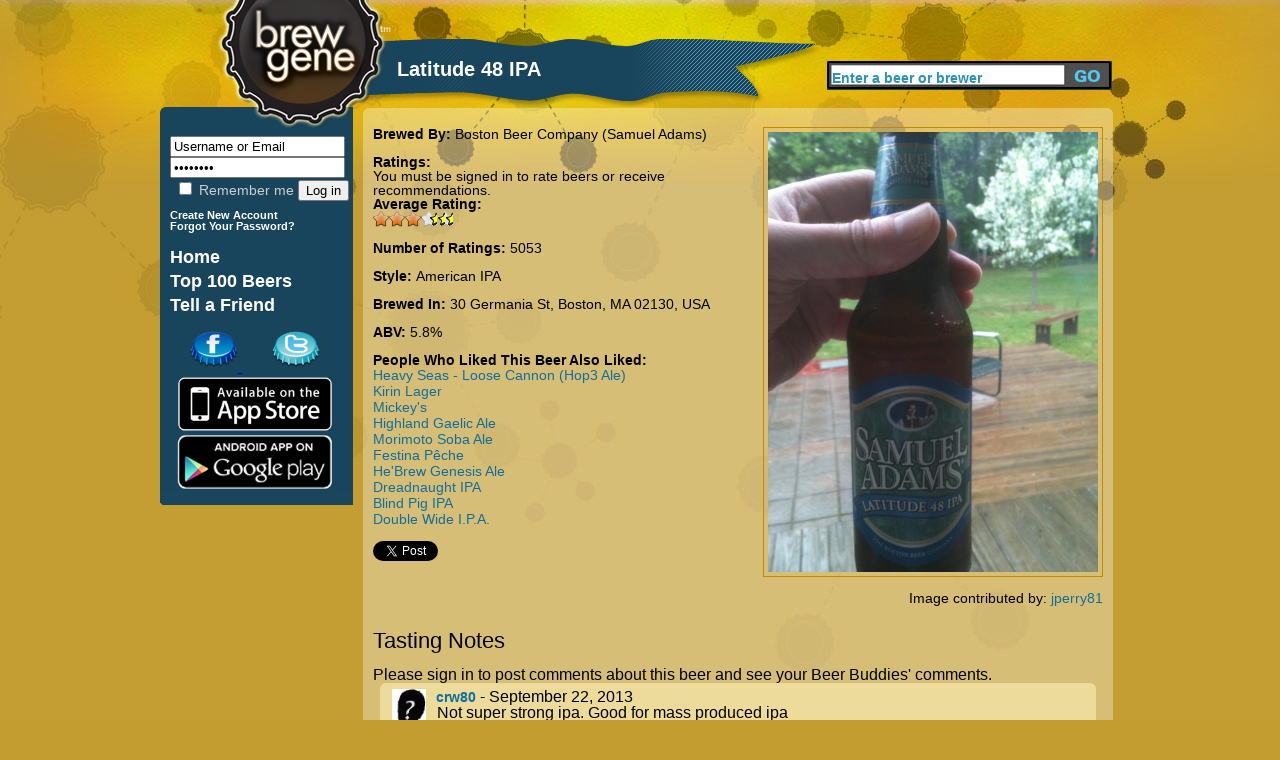

--- FILE ---
content_type: text/html; charset=utf-8
request_url: http://brewgene.com/beer/samuel-adams-latitude-48-ipa?mypage=5&viewtype=notes
body_size: 5303
content:
<!DOCTYPE html PUBLIC "-//W3C//DTD XHTML 1.0 Transitional//EN" "http://www.w3.org/TR/xhtml1/DTD/xhtml1-transitional.dtd">
<html xmlns="http://www.w3.org/1999/xhtml"
xmlns:og="http://opengraphprotocol.org/schema/">
<head>
<meta http-equiv="Content-Type" content="text/html; charset=utf-8" />
<meta http-equiv="Content-Type" content="text/html; charset=iso-8859-1" />
    <title>Latitude 48 IPA | BrewGene</title>
    <meta http-equiv="Content-Type" content="text/html; charset=utf-8" />
<meta property="og:title" content="Latitude 48 IPA by Boston Beer Company (Samuel Adams)"/>
<meta property="og:type" content="drink"/>
<meta property="og:url" content="http://www.brewgene.com/beer/samuel-adams-latitude-48-ipa"/>
<meta property="og:image" content="http://www.brewgene.com/sites/default/files/beer_images/user1668_97285.jpg"/>
<meta property="og:site_name" content="BrewGene"/>
<meta property="fb:app_id" content="170677876296960"/>
<meta property="og:description" content="Latitude 48 IPA brewed by Boston Beer Company (Samuel Adams) in 30 Germania St, Boston, MA 02130, USA"/>
    <link type="text/css" rel="stylesheet" media="all" href="/sites/default/files/css/css_4e84ee4db57f20bb02b7c2fe856f238f.css" />
    <script type="text/javascript" src="/sites/default/files/js/js_06dd357e31d046b4653a50f985bbdb2a.js"></script>
<script type="text/javascript">
<!--//--><![CDATA[//><!--
jQuery.extend(Drupal.settings, { "basePath": "/", "fivestar": { "titleUser": "Your rating: ", "titleAverage": "Average: ", "feedbackSavingVote": "Saving your vote...", "feedbackVoteSaved": "Your vote has been saved.", "feedbackDeletingVote": "Deleting your vote...", "feedbackVoteDeleted": "Your vote has been deleted." }, "googleanalytics": { "trackOutgoing": 1, "trackMailto": 1, "trackDownload": 1, "trackDownloadExtensions": "7z|aac|arc|arj|asf|asx|avi|bin|csv|doc|exe|flv|gif|gz|gzip|hqx|jar|jpe?g|js|mp(2|3|4|e?g)|mov(ie)?|msi|msp|pdf|phps|png|ppt|qtm?|ra(m|r)?|sea|sit|tar|tgz|torrent|txt|wav|wma|wmv|wpd|xls|xml|z|zip" }, "thickbox": { "close": "Close", "next": "Next \x3e", "prev": "\x3c Prev", "esc_key": "or Esc Key", "next_close": "Next / Close on last", "image_count": "Image !current of !total" }, "popups": { "originalPath": "node/97285", "defaultTargetSelector": "div.left-corner \x3e div.clear-block:last", "modulePath": "sites/all/modules/popups", "autoCloseFinalMessage": 1 } });
//--><!]]>
</script>
    <script type="text/javascript" src="http://platform.twitter.com/widgets.js"></script>
<!--     <script type="text/javascript" src="/sites/all/themes/brew_gene/jquery-1.7.1.min.js"></script>  -->
    <script type="text/javascript">

	function clearText(thefield){
	if (thefield.defaultValue==thefield.value)
	thefield.value = ""
	}

</script>
    
  </head>
<body onLoad="initialize()" onunload="GUnload()"  class="sidebar-left">
<div id="content">
<div id="header">
   	<img src="/sites/all/themes/brew_gene/images/pixel.gif" alt="Brewgene" width="237" height="107" border="0" />
		<div class='page_title'><div class='vertical_align_wrapper'><div class='inner_vertical_align'><h1 id='page_title'>Latitude 48 IPA</h1></div></div></div>    	<!--<h3><a href="#">Find Your Beer Twin</a> / <a href="#">Rate Some Beers</a></h3>//-->
    
     <div id="header_search">
          <form action="/content/beer-finder#firstbeer"  accept-charset="UTF-8" method="post" id="search-theme-form">
			<input type='hidden' name='_submit_check' value='1'/>
	<div><div id="search" class="container-inline">
  <div class="form-item" id="edit-search-theme-form-1-wrapper">
 <label for="edit-search-theme-form-1">Search this site: </label>
 <input type="text" maxlength="40" name="searchkeywords" id="edit-search-theme-form-1" size="15" value="Enter a beer or brewer" title="Enter the terms you wish to search for." class="form-text" onfocus="clearText(this);" />
</div>
<input type="submit" name="op" id="edit-submit-3" value="Search"  class="form-submit" />

</div>

</div></form>


</div><!-- end search form //-->


    </div>
   
<div id="page">
<div id="nav">
<div id="left">
<br/>
<div id="leftside">
<div id="block-block-7" class="clear-block block block-block">


 <div class="content"><h1>
<form action="/drupal/?q=user&amp;destination=node%2F97285%3Fmypage%3D5%26viewtype%3Dnotes" accept-charset="UTF-8" method="post" id="user-login-form">
	<input type="text" maxlength="60" name="name" id="edit-name" value="Username or Email" tabindex="1" class="form-text required login-form" onfocus="clearText(this);" />
	<input type="password" name="pass" id="edit-pass" value="Password" maxlength="128" tabindex="2" class="form-text required login-form" onfocus="clearText(this);" />
	<br/>
	<label class="option" for="edit-remember-me"><input type="checkbox" name="remember_me" id="edit-remember-me" value="1"   tabindex="3" class="form-checkbox" /> Remember me</label>
	<input type="hidden" name="form_id" id="edit-user-login" value="user_login"  />
	<input type="submit" name="op" id="edit-submit" value="Log in"  tabindex="4" class="form-submit" />
<br/>
</h1>
<h6>
<a href="/user/register" class="small">
	Create New Account
</a>
<br/>
<a href="/user/password" class="small">
	Forgot Your Password?
</a>
</form>
</h6></div></div>
<div id="block-block-9" class="clear-block block block-block">


 <div class="content"><h1>
<a href="/" class="nav">Home</a> <br />
<a href="/content/top-100-beers" class="nav">Top 100 Beers</a><br />
<a href="/invite" class="nav">Tell a Friend</a><br /></div></div>
<div id="block-block-11" class="clear-block block block-block">


 <div class="content"><a href='http://www.facebook.com/pages/BrewGene/168822863133250'>
	<img src='/sites/all/themes/brew_gene/images/facebook-cap.png' alt='Facebook' style='margin-left: 30px;' />
</a>
<a href='http://twitter.com/brewgene'>
	<img src='/sites/all/themes/brew_gene/images/twitter-cap.png' alt='Twitter' style='margin-left: 30px;' />
</a>
<br/>
<a href='http://itunes.apple.com/us/app/brewgene/id403047077?mt=8'>
	<img src='/sites/all/themes/brew_gene/images/App_Store_Badge.png' width='170px' alt='iPhone' style='margin-top: -5px; margin-bottom: -5px;' />
</a>
<br/>
<a href='https://market.android.com/details?id=com.brewgene'>
	<img src='/sites/all/themes/brew_gene/images/AndroidBadge.png' width='170px' alt='Android' style='margin-top: -5px; margin-bottom: -5px;' />
</a></div></div>

</div>
<!-- End of leftside-->
  

        </div>
<!-- End Left //-->
    <img src="/sites/all/themes/brew_gene/images/left-bottom-v2.png" alt="rounded bottom" width="193" height="14" align="left" />
    
    </div><!--end nav //-->
    
    <div id="center">
      <div class="words">
                  
		          
		<div id="h2title">
			<h1></h1>		</div>
		  <!-- End of h2title-->
				
						          

		
		      <img src="/sites/all/themes/brew_gene/images/content-top-v2.png" alt="content top" width="750" height="10" />
      <div class="listing">
      					  <div class="node">
          
 
	    <div class="content"><div id="beerpage_wrapper"><div id="beerpage_leftside"><input type="hidden" name="current_beer_name" id="current_beer_name" value="Latitude 48 IPA" /><input type="hidden" name="current_style_name" id="current_style_name" value="American IPA" /><input type="hidden" name="current_style_id" id="current_style_id" value="7813" /><input type="hidden" name="current_abv" id="current_abv" value="5.8" /><input type="hidden" name="current_ibu" id="current_ibu" value="" /><input type="hidden" name="current_description" id="current_description" value="" /><span class='beer_field_header'>Brewed By: </span><a href='/brewer/boston-beer-company-samuel-adams' class='beer_teaser_brewername'>Boston Beer Company (Samuel Adams)</a><br/><br/><div class='beer_field_header'>Ratings:</div> You must be signed in to rate beers or receive recommendations.<div class='beer_field_header'>Average Rating:</div> <div class="fivestar-widget-static fivestar-widget-static-vote fivestar-widget-static-10 clear-block"><div class="star star-1 star-odd star-first"><span class="on">6.15951</span></div><div class="star star-2 star-even"><span class="on"></span></div><div class="star star-3 star-odd"><span class="on"></span></div><div class="star star-4 star-even"><span class="on"></span></div><div class="star star-5 star-odd"><span class="on"></span></div><div class="star star-6 star-even"><span class="on"></span></div><div class="star star-7 star-odd"><span class="on" style="width: 15.951%"></span></div><div class="star star-8 star-even"><span class="off"></span></div><div class="star star-9 star-odd"><span class="off"></span></div><div class="star star-10 star-even star-last"><span class="off"></span></div></div><br/><span class="beer_field_header">Number of Ratings: </span> 5053<br/><br/><span class='beer_field_header'>Style: </span><span id='style_name'><a href='/content/beer-finder?mypage=1&keywords=&styles=7813&locations=&alcohols=#firstbeer' class='beer_teaser_stylename'>American IPA</a></span><br/><br/><span class='beer_field_header'>Brewed In: </span>30 Germania St, Boston, MA 02130, USA<br/><br/><span class='beer_field_header'>ABV: </span><span id='abv'>5.8%</span><span id='ibu'></span><br/><br/><span class='beer_field_header'>People Who Liked This Beer Also Liked:</span><p class='similar_beers_list'><a href='/beer/heavy-seas-loose-cannon-hop3-ale' class='similarbeerlistitem' title='Heavy Seas - Loose Cannon (Hop3 Ale)'>Heavy Seas - Loose Cannon (Hop3 Ale)</a><br/><a href='/beer/kirin-lager' class='similarbeerlistitem' title='Kirin Lager'>Kirin Lager</a><br/><a href='/beer/mickeys' class='similarbeerlistitem' title='Mickey's'>Mickey's</a><br/><a href='/beer/highland-gaelic-ale' class='similarbeerlistitem' title='Highland Gaelic Ale'>Highland Gaelic Ale</a><br/><a href='/beer/morimoto-soba-ale' class='similarbeerlistitem' title='Morimoto Soba Ale'>Morimoto Soba Ale</a><br/><a href='/beer/festina-pêche' class='similarbeerlistitem' title='Festina Pêche'>Festina Pêche</a><br/><a href='/beer/hebrew-genesis-ale' class='similarbeerlistitem' title='He'Brew Genesis Ale'>He'Brew Genesis Ale</a><br/><a href='/beer/dreadnaught-ipa' class='similarbeerlistitem' title='Dreadnaught IPA'>Dreadnaught IPA</a><br/><a href='/beer/blind-pig-ipa' class='similarbeerlistitem' title='Blind Pig IPA'>Blind Pig IPA</a><br/><a href='/beer/double-wide-ipa' class='similarbeerlistitem' title='Double Wide I.P.A.'>Double Wide I.P.A.</a></p><br/><div id='socialarea'><div class='teaser_tweetbutton_wide'><a href='http://twitter.com/share' class='twitter-share-button' data-count='horizontal' data-via='BrewGene' data-text="Latitude 48 IPA by Boston Beer Company (Samuel Adams) #Beer" data-url='http://www.brewgene.com/beer/samuel-adams-latitude-48-ipa' data-lang='en'>Tweet</a></div></div></div><div id="beerpage_rightside"><a href='/sites/default/files/beer_images/user1668_97285.jpg'><img class='borderme' src='/sites/default/files/beer_images/user1668_97285.jpg' alt='Latitude 48 IPA' width=330px /></a><br/><br/>Image contributed by: <a href='/users/jperry81'>jperry81</a></div></div><br style="clear:both;" /><br style="clear:both;" /><a name='bottomarea'></a><div><div class='profile_viewtype_left'>Tasting Notes</div></div><br style="clear:both;" />Please sign in to post comments about this beer and see your Beer Buddies' comments.<img src='/sites/all/themes/brew_gene/images/capsule-beer-bg-image-top.png' class='open_teaser' /><div class="beer_comment_wrapper"<a href="/users/crw80"><img src='/sites/default/files/userpictures/mystery-person.png' alt='crw80 profile picture' height=45px style='float:left; padding-right:10px;' /></a><a class='beer_field_header' href='/users/crw80'>crw80</a> - September 22, 2013<div class='beer_comment'>Not super strong ipa. Good for mass produced ipa</div></div><img src='/sites/all/themes/brew_gene/images/capsule-beer-bg-image-bottom.png' class='close_teaser' /><img src='/sites/all/themes/brew_gene/images/capsule-beer-bg-image-top.png' class='open_teaser' /><div class="beer_comment_wrapper"<a href="/users/jbeerfromcom"><img src='/sites/default/files/userpictures/mystery-person.png' alt='jbeer@from.com profile picture' height=45px style='float:left; padding-right:10px;' /></a><a class='beer_field_header' href='/users/jbeerfromcom'>jbeer@from.com</a> - September 22, 2013<div class='beer_comment'>Somewhat of a grapefruit taste.   </div></div><img src='/sites/all/themes/brew_gene/images/capsule-beer-bg-image-bottom.png' class='close_teaser' /><img src='/sites/all/themes/brew_gene/images/capsule-beer-bg-image-top.png' class='open_teaser' /><div class="beer_comment_wrapper"<a href="/users/cobrasnake21"><img src='/sites/default/files/userpictures/picture-93182.jpg' alt='Cobrasnake21 profile picture' height=45px style='float:left; padding-right:10px;' /></a><a class='beer_field_header' href='/users/cobrasnake21'>Cobrasnake21</a> - September 19, 2013<div class='beer_comment'>Slight citrus notes amongst a ton of hop flavor. I don&#039;t really like IPA&#039;s but I actually like this and the flavor is intense</div></div><img src='/sites/all/themes/brew_gene/images/capsule-beer-bg-image-bottom.png' class='close_teaser' /><img src='/sites/all/themes/brew_gene/images/capsule-beer-bg-image-top.png' class='open_teaser' /><div class="beer_comment_wrapper"<a href="/users/revnbev"><img src='/sites/default/files/userpictures/picture-67684.jpg' alt='revnbev profile picture' width=100px style='float:left; padding-right:10px;' /></a><a class='beer_field_header' href='/users/revnbev'>revnbev</a> - September 14, 2013<div class='beer_comment'>Light citrus and hoppy! </div></div><img src='/sites/all/themes/brew_gene/images/capsule-beer-bg-image-bottom.png' class='close_teaser' /><img src='/sites/all/themes/brew_gene/images/capsule-beer-bg-image-top.png' class='open_teaser' /><div class="beer_comment_wrapper"<a href="/users/smithruntgmailcom"><img src='/sites/default/files/userpictures/mystery-person.png' alt='smithrunt@gmail.com profile picture' height=45px style='float:left; padding-right:10px;' /></a><a class='beer_field_header' href='/users/smithruntgmailcom'>smithrunt@gmail.com</a> - September 13, 2013<div class='beer_comment'>Citrus notes outweigh hops bitterness</div></div><img src='/sites/all/themes/brew_gene/images/capsule-beer-bg-image-bottom.png' class='close_teaser' /><img src='/sites/all/themes/brew_gene/images/capsule-beer-bg-image-top.png' class='open_teaser' /><div class="beer_comment_wrapper"<a href="/users/jb0707"><img src='/sites/default/files/userpictures/mystery-person.png' alt='jb0707 profile picture' height=45px style='float:left; padding-right:10px;' /></a><a class='beer_field_header' href='/users/jb0707'>jb0707</a> - September 13, 2013<div class='beer_comment'>Surprisingly decent IPA for Sam Adams. It is a bit less intense than I usually like but has a nice balance of hoppy and smooth. Nice citrusy taste. 3.5 stars</div></div><img src='/sites/all/themes/brew_gene/images/capsule-beer-bg-image-bottom.png' class='close_teaser' /><img src='/sites/all/themes/brew_gene/images/capsule-beer-bg-image-top.png' class='open_teaser' /><div class="beer_comment_wrapper"<a href="/users/kafabmsncom"><img src='/sites/default/files/userpictures/mystery-person.png' alt='KonaKev profile picture' height=45px style='float:left; padding-right:10px;' /></a><a class='beer_field_header' href='/users/kafabmsncom'>KonaKev</a> - September 8, 2013<div class='beer_comment'>Really like this one. A bit too bitter tho</div></div><img src='/sites/all/themes/brew_gene/images/capsule-beer-bg-image-bottom.png' class='close_teaser' /><img src='/sites/all/themes/brew_gene/images/capsule-beer-bg-image-top.png' class='open_teaser' /><div class="beer_comment_wrapper"<a href="/users/tunhuk"><img src='/sites/default/files/userpictures/picture-93177.jpg' alt='tunhuk profile picture' height=45px style='float:left; padding-right:10px;' /></a><a class='beer_field_header' href='/users/tunhuk'>tunhuk</a> - September 6, 2013<div class='beer_comment'>Good IPA. Nice hoops!</div></div><img src='/sites/all/themes/brew_gene/images/capsule-beer-bg-image-bottom.png' class='close_teaser' /><img src='/sites/all/themes/brew_gene/images/capsule-beer-bg-image-top.png' class='open_teaser' /><div class="beer_comment_wrapper"<a href="/users/thornyjack77"><img src='/sites/default/files/userpictures/picture-93128.jpg' alt='ThornyJack77 profile picture' height=45px style='float:left; padding-right:10px;' /></a><a class='beer_field_header' href='/users/thornyjack77'>ThornyJack77</a> - September 1, 2013<div class='beer_comment'>I don&#039;t like IPA&#039;s but this is delicious .  Very floral and not too bitter.  Drinkable.</div></div><img src='/sites/all/themes/brew_gene/images/capsule-beer-bg-image-bottom.png' class='close_teaser' /><img src='/sites/all/themes/brew_gene/images/capsule-beer-bg-image-top.png' class='open_teaser' /><div class="beer_comment_wrapper"<a href="/users/radin719gmailcom"><img src='/sites/default/files/userpictures/mystery-person.png' alt='radin719 profile picture' height=45px style='float:left; padding-right:10px;' /></a><a class='beer_field_header' href='/users/radin719gmailcom'>radin719</a> - August 12, 2013<div class='beer_comment'>As middle of the road as they come </div></div><img src='/sites/all/themes/brew_gene/images/capsule-beer-bg-image-bottom.png' class='close_teaser' /><img src='/sites/all/themes/brew_gene/images/capsule-beer-bg-image-top.png' class='open_teaser' /><div class="pager_wrapper"><a href="/beer/samuel-adams-latitude-48-ipa?mypage=4&viewtype=notes#bottomarea">&lt; Previous</a> -- <a href="/beer/samuel-adams-latitude-48-ipa?mypage=1&viewtype=notes#bottomarea">1</a> - <a href="/beer/samuel-adams-latitude-48-ipa?mypage=2&viewtype=notes#bottomarea">2</a> - <a href="/beer/samuel-adams-latitude-48-ipa?mypage=3&viewtype=notes#bottomarea">3</a> - <a href="/beer/samuel-adams-latitude-48-ipa?mypage=4&viewtype=notes#bottomarea">4</a> - <b>5</b> - <a href="/beer/samuel-adams-latitude-48-ipa?mypage=6&viewtype=notes#bottomarea">6</a> - <a href="/beer/samuel-adams-latitude-48-ipa?mypage=7&viewtype=notes#bottomarea">7</a> - <a href="/beer/samuel-adams-latitude-48-ipa?mypage=8&viewtype=notes#bottomarea">8</a> - <a href="/beer/samuel-adams-latitude-48-ipa?mypage=9&viewtype=notes#bottomarea">9</a> ... <a href="/beer/samuel-adams-latitude-48-ipa?mypage=15&viewtype=notes#bottomarea">15</a> -- <a href="/beer/samuel-adams-latitude-48-ipa?mypage=6&viewtype=notes#bottomarea">Next &gt;</a></div><img src='/sites/all/themes/brew_gene/images/capsule-beer-bg-image-bottom.png' class='close_teaser' />
</div>
		 <!-- <div class="postmeta">
		  <span class="submitted">-->
		  		  <!--</span> 
		  <span class="taxonomy">-->
		  		  <!--</span></div>-->
		  


      </div>
    </div> <!-- listing //-->
    <img src="/sites/all/themes/brew_gene/images/content-bottom-v2.png" alt="bottom" width="750" height="14" />    </div>
      <!-- words //-->
    
        
    </div><!-- center //-->
    
    <div id="footer"> <a href="/content/about-us">About</a>   <a href="/content/frequently-asked-questions">FAQ</a> <a href="/contact">Contact</a> <a href="/content/terms-use">Terms</a> &copy;2012 The Beer Genome, LLC</div>
        
</div><!-- page //-->
<hr class="clearfix" />
</div>
<!-- End of content-->

<script type="text/javascript">
<!--//--><![CDATA[//><!--
var _gaq = _gaq || [];_gaq.push(["_setAccount", "UA-16327066-1"]);_gaq.push(["_trackPageview"]);(function() {var ga = document.createElement("script");ga.type = "text/javascript";ga.async = true;ga.src = ("https:" == document.location.protocol ? "https://ssl" : "http://www") + ".google-analytics.com/ga.js";var s = document.getElementsByTagName("script")[0];s.parentNode.insertBefore(ga, s);})();
//--><!]]>
</script>
</body>
</html>
